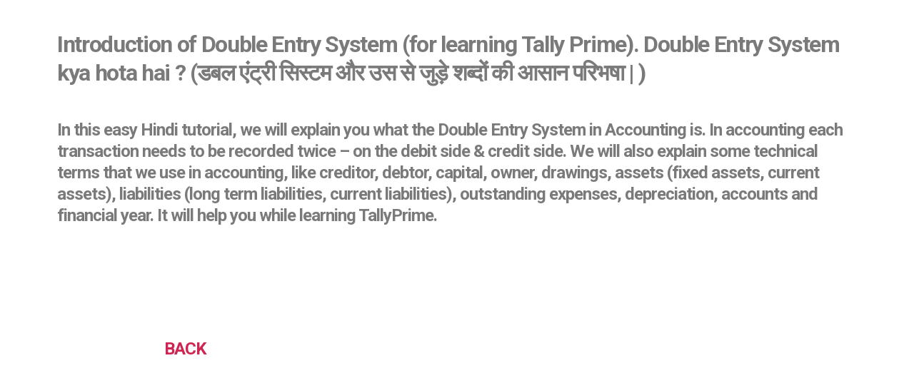

--- FILE ---
content_type: text/css
request_url: https://gyanyagya.info/wp-content/uploads/elementor/css/post-3057.css?ver=1732265853
body_size: -108
content:
.elementor-3057 .elementor-element.elementor-element-3539610{margin-top:-93px;margin-bottom:-93px;}.elementor-3057 .elementor-element.elementor-element-e94db78 .elementor-wrapper{--video-aspect-ratio:1.77777;}